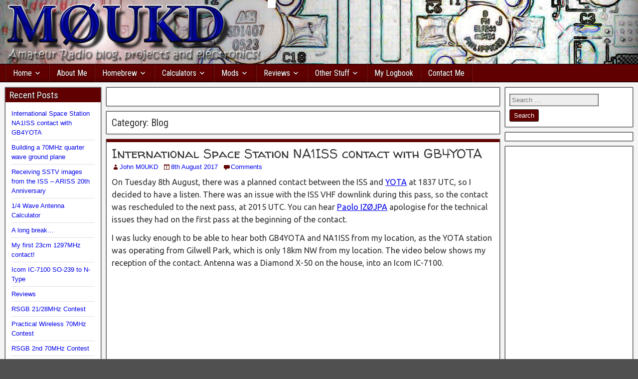

--- FILE ---
content_type: text/html; charset=UTF-8
request_url: https://m0ukd.com/category/blog/
body_size: 18887
content:
<!DOCTYPE html>
<html lang="en-GB">
<head>
<meta charset="UTF-8" />
<meta name="viewport" content="initial-scale=1.0" />
<title>Blog &#8211; M0UKD &#8211; Amateur Radio Blog</title>
<meta name='robots' content='max-image-preview:large' />
<link rel="profile" href="http://gmpg.org/xfn/11" />
<link rel="pingback" href="https://m0ukd.com/xmlrpc.php" />
<link rel='dns-prefetch' href='//fonts.googleapis.com' />
<link rel="alternate" type="application/rss+xml" title="M0UKD - Amateur Radio Blog &raquo; Feed" href="https://m0ukd.com/feed/" />
<link rel="alternate" type="application/rss+xml" title="M0UKD - Amateur Radio Blog &raquo; Comments Feed" href="https://m0ukd.com/comments/feed/" />
<link rel="alternate" type="application/rss+xml" title="M0UKD - Amateur Radio Blog &raquo; Blog Category Feed" href="https://m0ukd.com/category/blog/feed/" />
<script type="text/javascript">
window._wpemojiSettings = {"baseUrl":"https:\/\/s.w.org\/images\/core\/emoji\/14.0.0\/72x72\/","ext":".png","svgUrl":"https:\/\/s.w.org\/images\/core\/emoji\/14.0.0\/svg\/","svgExt":".svg","source":{"concatemoji":"https:\/\/m0ukd.com\/wp-includes\/js\/wp-emoji-release.min.js?ver=6.1.9"}};
/*! This file is auto-generated */
!function(e,a,t){var n,r,o,i=a.createElement("canvas"),p=i.getContext&&i.getContext("2d");function s(e,t){var a=String.fromCharCode,e=(p.clearRect(0,0,i.width,i.height),p.fillText(a.apply(this,e),0,0),i.toDataURL());return p.clearRect(0,0,i.width,i.height),p.fillText(a.apply(this,t),0,0),e===i.toDataURL()}function c(e){var t=a.createElement("script");t.src=e,t.defer=t.type="text/javascript",a.getElementsByTagName("head")[0].appendChild(t)}for(o=Array("flag","emoji"),t.supports={everything:!0,everythingExceptFlag:!0},r=0;r<o.length;r++)t.supports[o[r]]=function(e){if(p&&p.fillText)switch(p.textBaseline="top",p.font="600 32px Arial",e){case"flag":return s([127987,65039,8205,9895,65039],[127987,65039,8203,9895,65039])?!1:!s([55356,56826,55356,56819],[55356,56826,8203,55356,56819])&&!s([55356,57332,56128,56423,56128,56418,56128,56421,56128,56430,56128,56423,56128,56447],[55356,57332,8203,56128,56423,8203,56128,56418,8203,56128,56421,8203,56128,56430,8203,56128,56423,8203,56128,56447]);case"emoji":return!s([129777,127995,8205,129778,127999],[129777,127995,8203,129778,127999])}return!1}(o[r]),t.supports.everything=t.supports.everything&&t.supports[o[r]],"flag"!==o[r]&&(t.supports.everythingExceptFlag=t.supports.everythingExceptFlag&&t.supports[o[r]]);t.supports.everythingExceptFlag=t.supports.everythingExceptFlag&&!t.supports.flag,t.DOMReady=!1,t.readyCallback=function(){t.DOMReady=!0},t.supports.everything||(n=function(){t.readyCallback()},a.addEventListener?(a.addEventListener("DOMContentLoaded",n,!1),e.addEventListener("load",n,!1)):(e.attachEvent("onload",n),a.attachEvent("onreadystatechange",function(){"complete"===a.readyState&&t.readyCallback()})),(e=t.source||{}).concatemoji?c(e.concatemoji):e.wpemoji&&e.twemoji&&(c(e.twemoji),c(e.wpemoji)))}(window,document,window._wpemojiSettings);
</script>
<style type="text/css">
img.wp-smiley,
img.emoji {
	display: inline !important;
	border: none !important;
	box-shadow: none !important;
	height: 1em !important;
	width: 1em !important;
	margin: 0 0.07em !important;
	vertical-align: -0.1em !important;
	background: none !important;
	padding: 0 !important;
}
</style>
	<link rel='stylesheet' id='wp-block-library-css' href='https://m0ukd.com/wp-includes/css/dist/block-library/style.min.css?ver=6.1.9' type='text/css' media='all' />
<link rel='stylesheet' id='classic-theme-styles-css' href='https://m0ukd.com/wp-includes/css/classic-themes.min.css?ver=1' type='text/css' media='all' />
<style id='global-styles-inline-css' type='text/css'>
body{--wp--preset--color--black: #000000;--wp--preset--color--cyan-bluish-gray: #abb8c3;--wp--preset--color--white: #ffffff;--wp--preset--color--pale-pink: #f78da7;--wp--preset--color--vivid-red: #cf2e2e;--wp--preset--color--luminous-vivid-orange: #ff6900;--wp--preset--color--luminous-vivid-amber: #fcb900;--wp--preset--color--light-green-cyan: #7bdcb5;--wp--preset--color--vivid-green-cyan: #00d084;--wp--preset--color--pale-cyan-blue: #8ed1fc;--wp--preset--color--vivid-cyan-blue: #0693e3;--wp--preset--color--vivid-purple: #9b51e0;--wp--preset--gradient--vivid-cyan-blue-to-vivid-purple: linear-gradient(135deg,rgba(6,147,227,1) 0%,rgb(155,81,224) 100%);--wp--preset--gradient--light-green-cyan-to-vivid-green-cyan: linear-gradient(135deg,rgb(122,220,180) 0%,rgb(0,208,130) 100%);--wp--preset--gradient--luminous-vivid-amber-to-luminous-vivid-orange: linear-gradient(135deg,rgba(252,185,0,1) 0%,rgba(255,105,0,1) 100%);--wp--preset--gradient--luminous-vivid-orange-to-vivid-red: linear-gradient(135deg,rgba(255,105,0,1) 0%,rgb(207,46,46) 100%);--wp--preset--gradient--very-light-gray-to-cyan-bluish-gray: linear-gradient(135deg,rgb(238,238,238) 0%,rgb(169,184,195) 100%);--wp--preset--gradient--cool-to-warm-spectrum: linear-gradient(135deg,rgb(74,234,220) 0%,rgb(151,120,209) 20%,rgb(207,42,186) 40%,rgb(238,44,130) 60%,rgb(251,105,98) 80%,rgb(254,248,76) 100%);--wp--preset--gradient--blush-light-purple: linear-gradient(135deg,rgb(255,206,236) 0%,rgb(152,150,240) 100%);--wp--preset--gradient--blush-bordeaux: linear-gradient(135deg,rgb(254,205,165) 0%,rgb(254,45,45) 50%,rgb(107,0,62) 100%);--wp--preset--gradient--luminous-dusk: linear-gradient(135deg,rgb(255,203,112) 0%,rgb(199,81,192) 50%,rgb(65,88,208) 100%);--wp--preset--gradient--pale-ocean: linear-gradient(135deg,rgb(255,245,203) 0%,rgb(182,227,212) 50%,rgb(51,167,181) 100%);--wp--preset--gradient--electric-grass: linear-gradient(135deg,rgb(202,248,128) 0%,rgb(113,206,126) 100%);--wp--preset--gradient--midnight: linear-gradient(135deg,rgb(2,3,129) 0%,rgb(40,116,252) 100%);--wp--preset--duotone--dark-grayscale: url('#wp-duotone-dark-grayscale');--wp--preset--duotone--grayscale: url('#wp-duotone-grayscale');--wp--preset--duotone--purple-yellow: url('#wp-duotone-purple-yellow');--wp--preset--duotone--blue-red: url('#wp-duotone-blue-red');--wp--preset--duotone--midnight: url('#wp-duotone-midnight');--wp--preset--duotone--magenta-yellow: url('#wp-duotone-magenta-yellow');--wp--preset--duotone--purple-green: url('#wp-duotone-purple-green');--wp--preset--duotone--blue-orange: url('#wp-duotone-blue-orange');--wp--preset--font-size--small: 13px;--wp--preset--font-size--medium: 20px;--wp--preset--font-size--large: 36px;--wp--preset--font-size--x-large: 42px;--wp--preset--spacing--20: 0.44rem;--wp--preset--spacing--30: 0.67rem;--wp--preset--spacing--40: 1rem;--wp--preset--spacing--50: 1.5rem;--wp--preset--spacing--60: 2.25rem;--wp--preset--spacing--70: 3.38rem;--wp--preset--spacing--80: 5.06rem;}:where(.is-layout-flex){gap: 0.5em;}body .is-layout-flow > .alignleft{float: left;margin-inline-start: 0;margin-inline-end: 2em;}body .is-layout-flow > .alignright{float: right;margin-inline-start: 2em;margin-inline-end: 0;}body .is-layout-flow > .aligncenter{margin-left: auto !important;margin-right: auto !important;}body .is-layout-constrained > .alignleft{float: left;margin-inline-start: 0;margin-inline-end: 2em;}body .is-layout-constrained > .alignright{float: right;margin-inline-start: 2em;margin-inline-end: 0;}body .is-layout-constrained > .aligncenter{margin-left: auto !important;margin-right: auto !important;}body .is-layout-constrained > :where(:not(.alignleft):not(.alignright):not(.alignfull)){max-width: var(--wp--style--global--content-size);margin-left: auto !important;margin-right: auto !important;}body .is-layout-constrained > .alignwide{max-width: var(--wp--style--global--wide-size);}body .is-layout-flex{display: flex;}body .is-layout-flex{flex-wrap: wrap;align-items: center;}body .is-layout-flex > *{margin: 0;}:where(.wp-block-columns.is-layout-flex){gap: 2em;}.has-black-color{color: var(--wp--preset--color--black) !important;}.has-cyan-bluish-gray-color{color: var(--wp--preset--color--cyan-bluish-gray) !important;}.has-white-color{color: var(--wp--preset--color--white) !important;}.has-pale-pink-color{color: var(--wp--preset--color--pale-pink) !important;}.has-vivid-red-color{color: var(--wp--preset--color--vivid-red) !important;}.has-luminous-vivid-orange-color{color: var(--wp--preset--color--luminous-vivid-orange) !important;}.has-luminous-vivid-amber-color{color: var(--wp--preset--color--luminous-vivid-amber) !important;}.has-light-green-cyan-color{color: var(--wp--preset--color--light-green-cyan) !important;}.has-vivid-green-cyan-color{color: var(--wp--preset--color--vivid-green-cyan) !important;}.has-pale-cyan-blue-color{color: var(--wp--preset--color--pale-cyan-blue) !important;}.has-vivid-cyan-blue-color{color: var(--wp--preset--color--vivid-cyan-blue) !important;}.has-vivid-purple-color{color: var(--wp--preset--color--vivid-purple) !important;}.has-black-background-color{background-color: var(--wp--preset--color--black) !important;}.has-cyan-bluish-gray-background-color{background-color: var(--wp--preset--color--cyan-bluish-gray) !important;}.has-white-background-color{background-color: var(--wp--preset--color--white) !important;}.has-pale-pink-background-color{background-color: var(--wp--preset--color--pale-pink) !important;}.has-vivid-red-background-color{background-color: var(--wp--preset--color--vivid-red) !important;}.has-luminous-vivid-orange-background-color{background-color: var(--wp--preset--color--luminous-vivid-orange) !important;}.has-luminous-vivid-amber-background-color{background-color: var(--wp--preset--color--luminous-vivid-amber) !important;}.has-light-green-cyan-background-color{background-color: var(--wp--preset--color--light-green-cyan) !important;}.has-vivid-green-cyan-background-color{background-color: var(--wp--preset--color--vivid-green-cyan) !important;}.has-pale-cyan-blue-background-color{background-color: var(--wp--preset--color--pale-cyan-blue) !important;}.has-vivid-cyan-blue-background-color{background-color: var(--wp--preset--color--vivid-cyan-blue) !important;}.has-vivid-purple-background-color{background-color: var(--wp--preset--color--vivid-purple) !important;}.has-black-border-color{border-color: var(--wp--preset--color--black) !important;}.has-cyan-bluish-gray-border-color{border-color: var(--wp--preset--color--cyan-bluish-gray) !important;}.has-white-border-color{border-color: var(--wp--preset--color--white) !important;}.has-pale-pink-border-color{border-color: var(--wp--preset--color--pale-pink) !important;}.has-vivid-red-border-color{border-color: var(--wp--preset--color--vivid-red) !important;}.has-luminous-vivid-orange-border-color{border-color: var(--wp--preset--color--luminous-vivid-orange) !important;}.has-luminous-vivid-amber-border-color{border-color: var(--wp--preset--color--luminous-vivid-amber) !important;}.has-light-green-cyan-border-color{border-color: var(--wp--preset--color--light-green-cyan) !important;}.has-vivid-green-cyan-border-color{border-color: var(--wp--preset--color--vivid-green-cyan) !important;}.has-pale-cyan-blue-border-color{border-color: var(--wp--preset--color--pale-cyan-blue) !important;}.has-vivid-cyan-blue-border-color{border-color: var(--wp--preset--color--vivid-cyan-blue) !important;}.has-vivid-purple-border-color{border-color: var(--wp--preset--color--vivid-purple) !important;}.has-vivid-cyan-blue-to-vivid-purple-gradient-background{background: var(--wp--preset--gradient--vivid-cyan-blue-to-vivid-purple) !important;}.has-light-green-cyan-to-vivid-green-cyan-gradient-background{background: var(--wp--preset--gradient--light-green-cyan-to-vivid-green-cyan) !important;}.has-luminous-vivid-amber-to-luminous-vivid-orange-gradient-background{background: var(--wp--preset--gradient--luminous-vivid-amber-to-luminous-vivid-orange) !important;}.has-luminous-vivid-orange-to-vivid-red-gradient-background{background: var(--wp--preset--gradient--luminous-vivid-orange-to-vivid-red) !important;}.has-very-light-gray-to-cyan-bluish-gray-gradient-background{background: var(--wp--preset--gradient--very-light-gray-to-cyan-bluish-gray) !important;}.has-cool-to-warm-spectrum-gradient-background{background: var(--wp--preset--gradient--cool-to-warm-spectrum) !important;}.has-blush-light-purple-gradient-background{background: var(--wp--preset--gradient--blush-light-purple) !important;}.has-blush-bordeaux-gradient-background{background: var(--wp--preset--gradient--blush-bordeaux) !important;}.has-luminous-dusk-gradient-background{background: var(--wp--preset--gradient--luminous-dusk) !important;}.has-pale-ocean-gradient-background{background: var(--wp--preset--gradient--pale-ocean) !important;}.has-electric-grass-gradient-background{background: var(--wp--preset--gradient--electric-grass) !important;}.has-midnight-gradient-background{background: var(--wp--preset--gradient--midnight) !important;}.has-small-font-size{font-size: var(--wp--preset--font-size--small) !important;}.has-medium-font-size{font-size: var(--wp--preset--font-size--medium) !important;}.has-large-font-size{font-size: var(--wp--preset--font-size--large) !important;}.has-x-large-font-size{font-size: var(--wp--preset--font-size--x-large) !important;}
.wp-block-navigation a:where(:not(.wp-element-button)){color: inherit;}
:where(.wp-block-columns.is-layout-flex){gap: 2em;}
.wp-block-pullquote{font-size: 1.5em;line-height: 1.6;}
</style>
<link rel='stylesheet' id='contact-form-7-css' href='https://m0ukd.com/wp-content/plugins/contact-form-7/includes/css/styles.css?ver=5.7.2' type='text/css' media='all' />
<link rel='stylesheet' id='frontier-font-css' href='//fonts.googleapis.com/css?family=Roboto+Condensed%3A400%2C700%7CArimo%3A400%2C700&#038;ver=6.1.9' type='text/css' media='all' />
<link rel='stylesheet' id='genericons-css' href='https://m0ukd.com/wp-content/themes/frontier/includes/genericons/genericons.css?ver=1.3.3' type='text/css' media='all' />
<link rel='stylesheet' id='frontier-main-css' href='https://m0ukd.com/wp-content/themes/frontier/style.css?ver=1.3.3' type='text/css' media='all' />
<link rel='stylesheet' id='frontier-responsive-css' href='https://m0ukd.com/wp-content/themes/frontier/responsive.css?ver=1.3.3' type='text/css' media='all' />
<script type='text/javascript' src='https://m0ukd.com/wp-includes/js/jquery/jquery.min.js?ver=3.6.1' id='jquery-core-js'></script>
<script type='text/javascript' src='https://m0ukd.com/wp-includes/js/jquery/jquery-migrate.min.js?ver=3.3.2' id='jquery-migrate-js'></script>
<link rel="https://api.w.org/" href="https://m0ukd.com/wp-json/" /><link rel="alternate" type="application/json" href="https://m0ukd.com/wp-json/wp/v2/categories/1" /><link rel="EditURI" type="application/rsd+xml" title="RSD" href="https://m0ukd.com/xmlrpc.php?rsd" />
<link rel="wlwmanifest" type="application/wlwmanifest+xml" href="https://m0ukd.com/wp-includes/wlwmanifest.xml" />
<meta name="generator" content="WordPress 6.1.9" />

<meta property="Frontier Theme" content="1.3.3" />
<style type="text/css" media="screen">
	#container 	{width: 1320px;}
	#header 	{min-height: 0px;}
	#content 	{width: 63%;}
	#sidebar-left 	{width: 16%;}
	#sidebar-right 	{width: 21%;}
</style>

<style type="text/css" media="screen">
	.page-template-page-cs-php #content, .page-template-page-sc-php #content {width: 75%;}
	.page-template-page-cs-php #sidebar-left, .page-template-page-sc-php #sidebar-left,
	.page-template-page-cs-php #sidebar-right, .page-template-page-sc-php #sidebar-right {width: 25%;}
	.page-template-page-scs-php #content {width: 63%;}
	.page-template-page-scs-php #sidebar-left {width: 16%;}
	.page-template-page-scs-php #sidebar-right {width: 21%;}
</style>

<style type="text/css" media="screen">
	#header {
		background-image: url('https://m0ukd.com/wp-content/uploads/2015/02/header4.jpg' );
		background-size: 1320px 140px;
	}
</style>

<style type="text/css" media="screen">
	#header {background-color:#ffffff;}
	#nav-main {background-color:#600000;}
	#nav-main .nav-main {border-left: 1px solid #380000; border-right: 1px solid #7e1e1e;}
	#nav-main .nav-main > li, #nav-main .nav-main > ul > .page_item {border-left: 1px solid #7e1e1e; border-right: 1px solid #380000;}
	#top-bar {background-color:#222222;}
	#bottom-bar {background-color:#222222;}
	#main {background-color:#F5F5F5;}
	.blog-view, .single-view, .author-info, .archive-info, .form-404 {background-color:#FFFFFF;}
	.blog-view.sticky {background-color:#FFDC8A;}
	.frontier-widget {background-color:#FFFFFF;}
	.blog-view, .comment-author-admin > .comment-body, .bypostauthor > .comment-body {border-top: 6px solid #600000;}
	.page-nav > *, .comment-nav > *, .author-info .title, .comment-reply-link, .widget-title,
	.widget_search .search-submit, .widget_calendar caption {background-color:#600000;}
	.genericon {color:#600000;}
	a {color:#0000ee;}
	a:hover {color:#e80000;}
</style>

<!-- Custom Head Codes -->
<link href='https://fonts.googleapis.com/css?family=Walter+Turncoat' rel='stylesheet' type='text/css'>
<link href='https://fonts.googleapis.com/css?family=Ubuntu' rel='stylesheet' type='text/css'>
<link href='https://fonts.googleapis.com/css?family=Cabin:500' rel='stylesheet' type='text/css'>
<link href='https://fonts.googleapis.com/css?family=Play:400,700' rel='stylesheet' type='text/css'>

<meta property="og:url" content="https://m0ukd.com" />

<script src="//pagead2.googlesyndication.com/pagead/js/adsbygoogle.js"></script>
<script>
  (adsbygoogle = window.adsbygoogle || []).push({
    google_ad_client: "ca-pub-9088453687454522",
    enable_page_level_ads: true
  });
</script>
<!-- Custom Head Codes End -->

<style type="text/css">.recentcomments a{display:inline !important;padding:0 !important;margin:0 !important;}</style><style type="text/css" id="custom-background-css">
body.custom-background { background-image: url("https://m0ukd.com/wp-content/themes/frontier/images/honeycomb.png"); background-position: left top; background-size: auto; background-repeat: repeat; background-attachment: scroll; }
</style>
	
<!-- Custom CSS -->
<style type="text/css" media="screen">
.entry-title {font-size: 200%; font-family: 'Walter Turncoat', sans-serif}
.blog-view .entry-content {font-size: 125%; font-family: 'Ubuntu', sans-serif;}
.single-view .entry-content {font-size: 125%; font-family: 'Ubuntu', sans-serif;}
</style>
<!-- Custom CSS End -->

</head>

<body class="archive category category-blog category-1 custom-background">
	
	
<div id="container" class="cf" itemscope itemtype="http://schema.org/WebPage">
	
	
			<div id="header" class="cf" itemscope itemtype="http://schema.org/WPHeader" role="banner">
			
							<div id="header-logo">
					<a href="https://m0ukd.com/"><img src="/static/images/header.png" alt="M0UKD - Amateur Radio Blog" /></a>
				</div>
			
			<section id="text-6" class="widget-header frontier-widget widget_text">			<div class="textwidget"><script async src="//pagead2.googlesyndication.com/pagead/js/adsbygoogle.js"></script>
<!-- Auto White 12/2016 -->
<ins class="adsbygoogle"
     style="display:block"
     data-ad-client="ca-pub-9088453687454522"
     data-ad-slot="1994989496"
     data-ad-format="auto"></ins>
<script>
(adsbygoogle = window.adsbygoogle || []).push({});
</script></div>
		</section>
					</div>
	
			
		<nav id="nav-main" class="cf stack" itemscope itemtype="http://schema.org/SiteNavigationElement" role="navigation" aria-label="Main menu">
			
			
			<ul id="menu-main" class="nav-main"><li id="menu-item-445" class="menu-item menu-item-type-custom menu-item-object-custom menu-item-home menu-item-has-children menu-item-445"><a href="https://m0ukd.com/">Home</a>
<ul class="sub-menu">
	<li id="menu-item-1060" class="menu-item menu-item-type-taxonomy menu-item-object-category menu-item-1060"><a href="https://m0ukd.com/category/portable/">Portable Operating</a></li>
	<li id="menu-item-1061" class="menu-item menu-item-type-taxonomy menu-item-object-category menu-item-1061"><a href="https://m0ukd.com/category/contests/">Contests</a></li>
	<li id="menu-item-1062" class="menu-item menu-item-type-taxonomy menu-item-object-category menu-item-1062"><a href="https://m0ukd.com/category/technical/">Technical</a></li>
	<li id="menu-item-1063" class="menu-item menu-item-type-taxonomy menu-item-object-category menu-item-1063"><a href="https://m0ukd.com/category/construction/">Construction</a></li>
	<li id="menu-item-1064" class="menu-item menu-item-type-taxonomy menu-item-object-category menu-item-1064"><a href="https://m0ukd.com/category/satellite-operations/">Satellite Operations</a></li>
	<li id="menu-item-1065" class="menu-item menu-item-type-taxonomy menu-item-object-category menu-item-1065"><a href="https://m0ukd.com/category/special-events/">Special Events</a></li>
</ul>
</li>
<li id="menu-item-24" class="menu-item menu-item-type-post_type menu-item-object-page menu-item-24"><a href="https://m0ukd.com/about-me/">About Me</a></li>
<li id="menu-item-25" class="menu-item menu-item-type-post_type menu-item-object-page menu-item-has-children menu-item-25"><a href="https://m0ukd.com/homebrew/">Homebrew</a>
<ul class="sub-menu">
	<li id="menu-item-732" class="menu-item menu-item-type-post_type menu-item-object-page menu-item-has-children menu-item-732"><a href="https://m0ukd.com/homebrew/antennas/">Antennas</a>
	<ul class="sub-menu">
		<li id="menu-item-1289" class="menu-item menu-item-type-post_type menu-item-object-page menu-item-1289"><a href="https://m0ukd.com/homebrew/antennas/70mhz-quarter-wave-ground-plane-antenna/">70MHz Quarter Wave Ground Plane Antenna</a></li>
		<li id="menu-item-298" class="menu-item menu-item-type-post_type menu-item-object-page menu-item-298"><a href="https://m0ukd.com/homebrew/antennas/144mhz-2m-portable-yagi-vhf-beam-antenna/">144MHz 2m Portable Yagi VHF Beam Antenna</a></li>
		<li id="menu-item-52" class="menu-item menu-item-type-post_type menu-item-object-page menu-item-52"><a href="https://m0ukd.com/homebrew/antennas/magnetic-loop-antennas/">Magnetic Loop Antennas</a></li>
		<li id="menu-item-275" class="menu-item menu-item-type-post_type menu-item-object-page menu-item-275"><a href="https://m0ukd.com/homebrew/antennas/homemade-carolina-windom-antenna/">Homemade Carolina Windom antenna</a></li>
		<li id="menu-item-286" class="menu-item menu-item-type-post_type menu-item-object-page menu-item-286"><a href="https://m0ukd.com/homebrew/antennas/homemade-20-metre-band-loft-dipole/">Homemade 20 metre band loft dipole!</a></li>
	</ul>
</li>
	<li id="menu-item-672" class="menu-item menu-item-type-post_type menu-item-object-page menu-item-has-children menu-item-672"><a href="https://m0ukd.com/homebrew/baluns-and-ununs/">Baluns and UnUns</a>
	<ul class="sub-menu">
		<li id="menu-item-292" class="menu-item menu-item-type-post_type menu-item-object-page menu-item-292"><a href="https://m0ukd.com/homebrew/baluns-and-ununs/end-fed-half-wave-antenna-tuned-coupler-efhw/">End Fed Half Wave Antenna Coupler (EFHW)</a></li>
		<li id="menu-item-295" class="menu-item menu-item-type-post_type menu-item-object-page menu-item-295"><a href="https://m0ukd.com/homebrew/baluns-and-ununs/11-voltage-balun-for-hf-wire-dipoles/">1:1 Voltage Balun for HF wire dipoles</a></li>
		<li id="menu-item-677" class="menu-item menu-item-type-post_type menu-item-object-page menu-item-677"><a href="https://m0ukd.com/homebrew/baluns-and-ununs/91-magnetic-longwire-balun-unun/">9:1 Magnetic Longwire Balun / Unun</a></li>
	</ul>
</li>
	<li id="menu-item-308" class="menu-item menu-item-type-post_type menu-item-object-page menu-item-308"><a href="https://m0ukd.com/homebrew/simple-cw-touch-keyer-circuits/">Simple CW Touch Keyer Circuits</a></li>
	<li id="menu-item-307" class="menu-item menu-item-type-post_type menu-item-object-page menu-item-307"><a href="https://m0ukd.com/homebrew/capacitive-cw-touch-key-circuits/">Capacitive CW Touch Key Circuits</a></li>
	<li id="menu-item-279" class="menu-item menu-item-type-post_type menu-item-object-page menu-item-279"><a href="https://m0ukd.com/homebrew/2n6084-144mhz-fm-power-amplifier/">2N6084 144MHz FM Power Amplifier</a></li>
	<li id="menu-item-265" class="menu-item menu-item-type-post_type menu-item-object-page menu-item-265"><a href="https://m0ukd.com/homebrew/g3xbm-472khz-transverter/">G3XBM 472kHz Transverter</a></li>
	<li id="menu-item-289" class="menu-item menu-item-type-post_type menu-item-object-page menu-item-289"><a href="https://m0ukd.com/homebrew/rig-to-soundcard-interface/">Rig to Soundcard Interface</a></li>
	<li id="menu-item-458" class="menu-item menu-item-type-post_type menu-item-object-page menu-item-458"><a href="https://m0ukd.com/homebrew/pic-controlled-500w-modified-sine-wave-inverter/">PIC controlled 500w ‘Modified Sine Wave’ Inverter</a></li>
	<li id="menu-item-457" class="menu-item menu-item-type-post_type menu-item-object-page menu-item-457"><a href="https://m0ukd.com/homebrew/alkaline-battery-charging-circuit/">Alkaline battery charging circuit</a></li>
</ul>
</li>
<li id="menu-item-83" class="menu-item menu-item-type-post_type menu-item-object-page menu-item-has-children menu-item-83"><a href="https://m0ukd.com/calculators/">Calculators</a>
<ul class="sub-menu">
	<li id="menu-item-193" class="menu-item menu-item-type-post_type menu-item-object-page menu-item-193"><a href="https://m0ukd.com/calculators/slim-jim-and-j-pole-calculator/">Slim Jim and J Pole calculator</a></li>
	<li id="menu-item-1193" class="menu-item menu-item-type-post_type menu-item-object-page menu-item-1193"><a href="https://m0ukd.com/calculators/quarter-wave-ground-plane-antenna-calculator/">1/4 Wave Ground Plane Antenna Calculator</a></li>
	<li id="menu-item-84" class="menu-item menu-item-type-post_type menu-item-object-page menu-item-84"><a href="https://m0ukd.com/calculators/ohms-law-calculator/">Ohms Law Calculator</a></li>
	<li id="menu-item-254" class="menu-item menu-item-type-post_type menu-item-object-page menu-item-254"><a href="https://m0ukd.com/calculators/dbm-dbw-uw-mw-watt-kw-mw-calculator/">dBm, dBW, µW, mW, Watt, KW and MW Calculator</a></li>
	<li id="menu-item-319" class="menu-item menu-item-type-post_type menu-item-object-page menu-item-319"><a href="https://m0ukd.com/calculators/loaded-quarter-wave-antenna-inductance-calculator/">Loaded Quarter Wave Antenna Inductance Calculator</a></li>
	<li id="menu-item-99" class="menu-item menu-item-type-post_type menu-item-object-page menu-item-99"><a href="https://m0ukd.com/calculators/erp-eirp-calculator/">ERP &#038; EIRP Calculator</a></li>
	<li id="menu-item-128" class="menu-item menu-item-type-post_type menu-item-object-page menu-item-128"><a href="https://m0ukd.com/calculators/resonant-frequency-calculator-inductance-capacitance-lc-circuit/">Resonant Frequency Calculator</a></li>
	<li id="menu-item-156" class="menu-item menu-item-type-post_type menu-item-object-page menu-item-156"><a href="https://m0ukd.com/calculators/pi-attenuator-calculator/">PI attenuator calculator</a></li>
	<li id="menu-item-155" class="menu-item menu-item-type-post_type menu-item-object-page menu-item-155"><a href="https://m0ukd.com/calculators/t-attenuator-calculator/">T attenuator calculator</a></li>
	<li id="menu-item-194" class="menu-item menu-item-type-post_type menu-item-object-page menu-item-194"><a href="https://m0ukd.com/calculators/air-cored-inductor-calculator/">Air Cored Inductor Calculator</a></li>
	<li id="menu-item-204" class="menu-item menu-item-type-post_type menu-item-object-page menu-item-204"><a href="https://m0ukd.com/calculators/inverted-vee-antenna/">Inverted Vee Antenna</a></li>
	<li id="menu-item-223" class="menu-item menu-item-type-post_type menu-item-object-page menu-item-223"><a href="https://m0ukd.com/calculators/parallel-resistor-inductor-or-series-capacitor-calculator/">Parallel Resistor, Inductor or series capacitor calculator</a></li>
	<li id="menu-item-248" class="menu-item menu-item-type-post_type menu-item-object-page menu-item-248"><a href="https://m0ukd.com/calculators/electricity-cost-calculator-kwh/">Electricity cost calculator kW/h</a></li>
</ul>
</li>
<li id="menu-item-46" class="menu-item menu-item-type-post_type menu-item-object-page menu-item-has-children menu-item-46"><a href="https://m0ukd.com/mods/">Mods</a>
<ul class="sub-menu">
	<li id="menu-item-441" class="menu-item menu-item-type-post_type menu-item-object-page menu-item-441"><a href="https://m0ukd.com/mods/yaesu-mh-31-electret-condenser-mic-modification/">Yaesu MH-31 Electret Condenser Mic Modification</a></li>
	<li id="menu-item-442" class="menu-item menu-item-type-post_type menu-item-object-page menu-item-442"><a href="https://m0ukd.com/mods/mfj-971-portable-antenna-tuner-modifications/">MFJ-971 Portable Antenna Tuner Modifications</a></li>
	<li id="menu-item-1145" class="menu-item menu-item-type-post_type menu-item-object-page menu-item-1145"><a href="https://m0ukd.com/mods/icom-ic-7200-so239-to-ntype-socket/">Icom IC-7200 SO-239 to N-Type Socket</a></li>
</ul>
</li>
<li id="menu-item-1093" class="menu-item menu-item-type-post_type menu-item-object-page menu-item-has-children menu-item-1093"><a href="https://m0ukd.com/reviews/">Reviews</a>
<ul class="sub-menu">
	<li id="menu-item-1094" class="menu-item menu-item-type-post_type menu-item-object-page menu-item-1094"><a href="https://m0ukd.com/reviews/manson-sps-9400-40a-switchmode-power-supply/">Manson SPS-9400 40A 3-15V Switchmode Power Supply</a></li>
</ul>
</li>
<li id="menu-item-490" class="menu-item menu-item-type-post_type menu-item-object-page menu-item-has-children menu-item-490"><a href="https://m0ukd.com/other-stuff/">Other Stuff</a>
<ul class="sub-menu">
	<li id="menu-item-491" class="menu-item menu-item-type-post_type menu-item-object-page menu-item-491"><a href="https://m0ukd.com/other-stuff/printable-amateur-radio-logbooks/">Printable Amateur Radio Logbooks</a></li>
	<li id="menu-item-502" class="menu-item menu-item-type-post_type menu-item-object-page menu-item-502"><a href="https://m0ukd.com/other-stuff/useful-information-on-lead-acid-batteries/">Useful information on Lead Acid Batteries</a></li>
	<li id="menu-item-983" class="menu-item menu-item-type-post_type menu-item-object-page menu-item-983"><a href="https://m0ukd.com/other-stuff/web-server-network-usage/">Web Server Network Usage</a></li>
	<li id="menu-item-996" class="menu-item menu-item-type-custom menu-item-object-custom menu-item-996"><a href="//server.john-p.net/phpsysinfo/">Server Info</a></li>
</ul>
</li>
<li id="menu-item-405" class="menu-item menu-item-type-post_type menu-item-object-page menu-item-405"><a href="https://m0ukd.com/logbook/">My Logbook</a></li>
<li id="menu-item-401" class="menu-item menu-item-type-post_type menu-item-object-page menu-item-401"><a href="https://m0ukd.com/contact-me/">Contact Me</a></li>
</ul>
					</nav>
	
	
<div id="main" class="col-scs cf">

<div id="content" class="cf"  role="main">

			<div id="widgets-wrap-before-content" class="cf"><section id="text-8" class="widget-before-content frontier-widget widget_text">			<div class="textwidget"><div style="text-align: center;"><script async src="//pagead2.googlesyndication.com/pagead/js/adsbygoogle.js"></script>
<!-- 728 x 15 2016 Text Only Dark -->
<ins class="adsbygoogle"
     style="display:inline-block;width:728px;height:15px"
     data-ad-client="ca-pub-9088453687454522"
     data-ad-slot="3471722692"></ins>
<script>
(adsbygoogle = window.adsbygoogle || []).push({});
</script></div></div>
		</section></div>
	
			<div class="archive-info">
			<h3 class="archive-title">Category: <span>Blog</span></h3>		</div>
	
	
	
					
<article id="post-1305" class="blog-view post-1305 post type-post status-publish format-standard hentry category-blog category-satellite-operations tag-gb4yota tag-international-space-station tag-iss tag-na1iss tag-space-station tag-yota">

<header class="entry-header cf">
		<h2 class="entry-title" itemprop="headline" ><a href="https://m0ukd.com/2017/08/international-space-station-na1iss-contact-with-gb4yota/">International Space Station NA1ISS contact with GB4YOTA</a></h2>
	</header>

<div class="entry-byline cf">
	
			<div class="entry-author author vcard" itemprop="author" itemscope itemtype="http://schema.org/Person">
						<i class="genericon genericon-user"></i><a class="url fn" href="https://m0ukd.com/author/m0ukd/" itemprop="name" >John M0UKD</a>
		</div>
	
			<div class="entry-date" itemprop="datePublished" >
			<i class="genericon genericon-day"></i><a class="updated" href="https://m0ukd.com/2017/08/international-space-station-na1iss-contact-with-gb4yota/">8th August 2017</a>
		</div>
	
	
			<div class="entry-comment-info">
			<i class="genericon genericon-comment"></i><a href="https://m0ukd.com/2017/08/international-space-station-na1iss-contact-with-gb4yota/#comment-area">Comments</a>
		</div>
	
	
	</div>

<div class="entry-content cf" itemprop="text" >
	
	
		<p>On Tuesday 8th August, there was a planned contact between the ISS and <a href="http://rsgb.org/main/about-us/yota-2017/" target="_blank" rel="noopener">YOTA</a> at 1837 UTC, so I decided to have a listen. There was an issue with the ISS VHF downlink during this pass, so the contact was rescheduled to the next pass, at 2015 UTC. You can hear <a href="https://twitter.com/astro_paolo" target="_blank" rel="noopener">Paolo IZØJPA</a> apologise for the technical issues they had on the first pass at the beginning of the contact.</p>
<p>I was lucky enough to be able to hear both GB4YOTA and NA1ISS from my location, as the YOTA station was operating from Gilwell Park, which is only 18km NW from my location. The video below shows my reception of the contact. Antenna was a Diamond X-50 on the house, into an Icom IC-7100.</p>
<p><iframe title="GB4YOTA and NA1SS contact - 8/8/2017 2015 GMT by M0UKD" width="793" height="446" src="https://www.youtube.com/embed/KSYvoOxVQ-8?feature=oembed" frameborder="0" allow="accelerometer; autoplay; encrypted-media; gyroscope; picture-in-picture" allowfullscreen></iframe></p>

	
	
	</div>

<footer class="entry-footer cf">
	
	
	
			<div class="entry-tags">Tags: <a href="https://m0ukd.com/tag/gb4yota/" rel="tag">GB4YOTA</a>, <a href="https://m0ukd.com/tag/international-space-station/" rel="tag">International Space Station</a>, <a href="https://m0ukd.com/tag/iss/" rel="tag">ISS</a>, <a href="https://m0ukd.com/tag/na1iss/" rel="tag">NA1ISS</a>, <a href="https://m0ukd.com/tag/space-station/" rel="tag">Space Station</a>, <a href="https://m0ukd.com/tag/yota/" rel="tag">YOTA</a></div>
	
	</footer>

</article>		
	
					
<article id="post-1297" class="blog-view post-1297 post type-post status-publish format-standard hentry category-blog category-construction tag-4m tag-70mhz tag-antenna tag-ground-plane tag-quarter-wave">

<header class="entry-header cf">
		<h2 class="entry-title" itemprop="headline" ><a href="https://m0ukd.com/2017/08/building-a-70mhz-quarter-wave-ground-plane/">Building a 70MHz quarter wave ground plane</a></h2>
	</header>

<div class="entry-byline cf">
	
			<div class="entry-author author vcard" itemprop="author" itemscope itemtype="http://schema.org/Person">
						<i class="genericon genericon-user"></i><a class="url fn" href="https://m0ukd.com/author/m0ukd/" itemprop="name" >John M0UKD</a>
		</div>
	
			<div class="entry-date" itemprop="datePublished" >
			<i class="genericon genericon-day"></i><a class="updated" href="https://m0ukd.com/2017/08/building-a-70mhz-quarter-wave-ground-plane/">4th August 2017</a>
		</div>
	
	
			<div class="entry-comment-info">
			<i class="genericon genericon-comment"></i><a href="https://m0ukd.com/2017/08/building-a-70mhz-quarter-wave-ground-plane/#comment-area">1 Comment</a>
		</div>
	
	
	</div>

<div class="entry-content cf" itemprop="text" >
	
	
		<p>I recently built a quarter wave ground plane antenna, so that I could get back on the 4m (70MHz) band. I have made a page showing some images and construction details of this antenna which can be <a href="/homebrew/antennas/70mhz-quarter-wave-ground-plane-antenna/"><strong>seen here</strong></a>.</p>
<div style="width: 510px" class="wp-caption aligncenter"><a href="/homebrew/antennas/70mhz-quarter-wave-ground-plane-antenna/"><img decoding="async" loading="lazy" src="/static/homebrew/70MHz_4m_Quarter_Wave_Ground_Plane/70MHz_Quarter_Wave_Antenna_Construction_6.jpg" alt="Click the image to view construction details of the 70MHz quarter wave ground plane antenna." width="500" height="375" /></a><p class="wp-caption-text">Click the image to view construction details of the 70MHz quarter wave ground plane antenna.</p></div>

	
	
	</div>

<footer class="entry-footer cf">
	
	
	
			<div class="entry-tags">Tags: <a href="https://m0ukd.com/tag/4m/" rel="tag">4m</a>, <a href="https://m0ukd.com/tag/70mhz/" rel="tag">70MHz</a>, <a href="https://m0ukd.com/tag/antenna/" rel="tag">Antenna</a>, <a href="https://m0ukd.com/tag/ground-plane/" rel="tag">Ground Plane</a>, <a href="https://m0ukd.com/tag/quarter-wave/" rel="tag">quarter wave</a></div>
	
	</footer>

</article>		
	
					
<article id="post-1257" class="blog-view post-1257 post type-post status-publish format-standard hentry category-blog category-satellite-operations tag-amsat tag-ariss tag-international-space-station tag-iss tag-satellite tag-space-station tag-sstv">

<header class="entry-header cf">
		<h2 class="entry-title" itemprop="headline" ><a href="https://m0ukd.com/2017/07/receiving-sstv-images-from-the-iss-ariss-20th-anniversary/">Receiving SSTV images from the ISS &#8211; ARISS 20th Anniversary</a></h2>
	</header>

<div class="entry-byline cf">
	
			<div class="entry-author author vcard" itemprop="author" itemscope itemtype="http://schema.org/Person">
						<i class="genericon genericon-user"></i><a class="url fn" href="https://m0ukd.com/author/m0ukd/" itemprop="name" >John M0UKD</a>
		</div>
	
			<div class="entry-date" itemprop="datePublished" >
			<i class="genericon genericon-day"></i><a class="updated" href="https://m0ukd.com/2017/07/receiving-sstv-images-from-the-iss-ariss-20th-anniversary/">24th July 2017</a>
		</div>
	
	
			<div class="entry-comment-info">
			<i class="genericon genericon-comment"></i><a href="https://m0ukd.com/2017/07/receiving-sstv-images-from-the-iss-ariss-20th-anniversary/#comment-area">Comments</a>
		</div>
	
	
	</div>

<div class="entry-content cf" itemprop="text" >
	
	
		<p>In commemoration of the 20th Anniversary of ARISS, a Slow Scan Television (SSTV) event took place between the evening of Thursday 20th July until the morning of Monday 24th July. The International Space Station (Russian Segment) was transmitting a sequence of SSTV images showing the history of ARISS on a downlink frequency of 145.800MHz in FM mode and PD120 SSTV mode.</p>
<p>I started receiving them on the Friday, just for fun, but then thought it would be great to collect all 12 images, thinking at the time it might not be possible. However, over the three days, I did actually manage to receive all 12 images. Some I managed to get a few times, giving the choice of multiple images to pick from, others only the one, but I did end up with all of them. 6 of the 12 images I managed to get with no noise, the other 6 are with varying amounts of noise. <a href="/2017/07/receiving-sstv-images-from-the-iss-ariss-20th-anniversary/#more-1257">Read more to see the images.</a> <a href="https://m0ukd.com/2017/07/receiving-sstv-images-from-the-iss-ariss-20th-anniversary/#more-1257" class="more-link"><span aria-label="Continue reading Receiving SSTV images from the ISS &#8211; ARISS 20th Anniversary">(more&hellip;)</span></a></p>

	
	
	</div>

<footer class="entry-footer cf">
	
	
	
			<div class="entry-tags">Tags: <a href="https://m0ukd.com/tag/amsat/" rel="tag">Amsat</a>, <a href="https://m0ukd.com/tag/ariss/" rel="tag">ARISS</a>, <a href="https://m0ukd.com/tag/international-space-station/" rel="tag">International Space Station</a>, <a href="https://m0ukd.com/tag/iss/" rel="tag">ISS</a>, <a href="https://m0ukd.com/tag/satellite/" rel="tag">Satellite</a>, <a href="https://m0ukd.com/tag/space-station/" rel="tag">Space Station</a>, <a href="https://m0ukd.com/tag/sstv/" rel="tag">SSTV</a></div>
	
	</footer>

</article>		
	
					
<article id="post-1215" class="blog-view post-1215 post type-post status-publish format-standard hentry category-blog tag-14-wave tag-antenna tag-calculator tag-monopole tag-quarter-wave">

<header class="entry-header cf">
		<h2 class="entry-title" itemprop="headline" ><a href="https://m0ukd.com/2017/06/14-wave-antenna-calculator/">1/4 Wave Antenna Calculator</a></h2>
	</header>

<div class="entry-byline cf">
	
			<div class="entry-author author vcard" itemprop="author" itemscope itemtype="http://schema.org/Person">
						<i class="genericon genericon-user"></i><a class="url fn" href="https://m0ukd.com/author/m0ukd/" itemprop="name" >John M0UKD</a>
		</div>
	
			<div class="entry-date" itemprop="datePublished" >
			<i class="genericon genericon-day"></i><a class="updated" href="https://m0ukd.com/2017/06/14-wave-antenna-calculator/">11th June 2017</a>
		</div>
	
	
			<div class="entry-comment-info">
			<i class="genericon genericon-comment"></i><a href="https://m0ukd.com/2017/06/14-wave-antenna-calculator/#comment-area">Comments</a>
		</div>
	
	
	</div>

<div class="entry-content cf" itemprop="text" >
	
	
		<p>I have been making a few 1/4 wave antennas lately, mainly for UHF and the GHz bands with good success, so I decided to create a calculator to simplify the process and maybe get some people who have not tried one before to give it a go.</p>
<p>For UHF for example, these can be made very cheaply, very easily and they perform well. Try one on 433MHz plugged into your handheld for example 🙂</p>
<div style="width: 498px" class="wp-caption aligncenter"><a href="/calculators/quarter-wave-ground-plane-antenna-calculator/"><img decoding="async" loading="lazy" class="size-large" src="https://m0ukd.com/static/calculators/Quarter_Wave_Ground_Plane/Quarter_Wave_Drawing.png" alt="Go to the 1/4 wave ground plane calculator" width="488" height="447" /></a><p class="wp-caption-text">The 1/4 wave ground plane</p></div>
<p>The calculator is at <a href="/calculators/quarter-wave-ground-plane-antenna-calculator/">m0ukd.com/calculators/quarter-wave-ground-plane-antenna-calculator/</a></p>

	
	
	</div>

<footer class="entry-footer cf">
	
	
	
			<div class="entry-tags">Tags: <a href="https://m0ukd.com/tag/14-wave/" rel="tag">1/4 Wave</a>, <a href="https://m0ukd.com/tag/antenna/" rel="tag">Antenna</a>, <a href="https://m0ukd.com/tag/calculator/" rel="tag">Calculator</a>, <a href="https://m0ukd.com/tag/monopole/" rel="tag">Monopole</a>, <a href="https://m0ukd.com/tag/quarter-wave/" rel="tag">quarter wave</a></div>
	
	</footer>

</article>		
	
					
<article id="post-1183" class="blog-view post-1183 post type-post status-publish format-standard hentry category-blog">

<header class="entry-header cf">
		<h2 class="entry-title" itemprop="headline" ><a href="https://m0ukd.com/2017/03/a-long-break/">A long break&#8230;</a></h2>
	</header>

<div class="entry-byline cf">
	
			<div class="entry-author author vcard" itemprop="author" itemscope itemtype="http://schema.org/Person">
						<i class="genericon genericon-user"></i><a class="url fn" href="https://m0ukd.com/author/m0ukd/" itemprop="name" >John M0UKD</a>
		</div>
	
			<div class="entry-date" itemprop="datePublished" >
			<i class="genericon genericon-day"></i><a class="updated" href="https://m0ukd.com/2017/03/a-long-break/">7th March 2017</a>
		</div>
	
	
			<div class="entry-comment-info">
			<i class="genericon genericon-comment"></i><a href="https://m0ukd.com/2017/03/a-long-break/#comment-area">1 Comment</a>
		</div>
	
	
	</div>

<div class="entry-content cf" itemprop="text" >
	
	
		<p>It&#8217;s been a year to the day since I last posted an entry here. I have had quite an inactive year with regards to the hobby. Work takes priority of course, but I will get out and about this year and posting a bit more on my blog / pages. I do have some things to update and new pages to add when I have the time such as constructing a 20 element 1.3GHz Yagi, building a 1.3GHz system &amp; some PSU reviews. l also have a few messages and comments to reply to which I am getting through slowly.</p>
<p>It&#8217;s been a long winter but spring is finally here so it&#8217;s time to get back into the swing of things 🙂</p>

	
	
	</div>

<footer class="entry-footer cf">
	
	
	
			<div class="entry-tags"></div>
	
	</footer>

</article>		
	
					
<article id="post-1151" class="blog-view post-1151 post type-post status-publish format-standard hentry category-blog tag-1-3ghz tag-23cm tag-hb9cv tag-id-51 tag-sg-lab tag-transverter">

<header class="entry-header cf">
		<h2 class="entry-title" itemprop="headline" ><a href="https://m0ukd.com/2016/03/my-first-23cm-1297mhz-contact/">My first 23cm 1297MHz contact!</a></h2>
	</header>

<div class="entry-byline cf">
	
			<div class="entry-author author vcard" itemprop="author" itemscope itemtype="http://schema.org/Person">
						<i class="genericon genericon-user"></i><a class="url fn" href="https://m0ukd.com/author/m0ukd/" itemprop="name" >John M0UKD</a>
		</div>
	
			<div class="entry-date" itemprop="datePublished" >
			<i class="genericon genericon-day"></i><a class="updated" href="https://m0ukd.com/2016/03/my-first-23cm-1297mhz-contact/">7th March 2016</a>
		</div>
	
	
			<div class="entry-comment-info">
			<i class="genericon genericon-comment"></i><a href="https://m0ukd.com/2016/03/my-first-23cm-1297mhz-contact/#comment-area">4 Comments</a>
		</div>
	
	
	</div>

<div class="entry-content cf" itemprop="text" >
	
	
		<p>I recently purchased a 23cm transverter from SG-lab. It&#8217;s a 145MHz IF with a L.O. frequency of 1152MHz (default; can be changed). Output power is 2w. Tonight, I had my first QSO on the 23cm band with it with two friends who both have the same transverter, G7UVW and M1GEO. I used a Yaesu VX-6 for the IF, but that went flat, so I switched to the Icom ID-51, which is set to record all QSO&#8217;s, so there is an MP3 below!</p>
<!--[if lt IE 9]><script>document.createElement('audio');</script><![endif]-->
<audio class="wp-audio-shortcode" id="audio-1151-1" preload="none" style="width: 100%;" controls="controls"><source type="audio/mpeg" src="https://m0ukd.com/static/blog_files/2016/23cm_QSO_07-03-2016.mp3?_=1" /><a href="https://m0ukd.com/static/blog_files/2016/23cm_QSO_07-03-2016.mp3">https://m0ukd.com/static/blog_files/2016/23cm_QSO_07-03-2016.mp3</a></audio>
<p>The transverter comes with a HB9CV antenna etched on a PCB which works really well. I had the ID-51 in one hand and the antenna in the other, holding it out the window. All three of us had the same setup holding the antenna out of or near a window. I first spoke to David G7UVW at 2.2 miles and then George M1GEO at 1.2 miles. Signals were good all round, although it seems the best signal between G7UVW and I was via reflecting off a school building opposite me (or something, the peak signal certainly wasn&#8217;t in his direction!).</p>
<p>We are all very happy with the result. I am now going to build a couple of Yagi antennas, look at getting a PA and try out some of the <a href="http://www.rsgbcc.org/cgi-bin/contest_rules.pl?year=2014&amp;contest=uhfukac" target="_blank">1.3GHz UK Activity Contests</a> in the summer.</p>
<div id="attachment_1152" style="width: 791px" class="wp-caption aligncenter"><a href="https://m0ukd.com/wp-content/uploads/2016/03/2016_23cm.jpg"><img aria-describedby="caption-attachment-1152" decoding="async" loading="lazy" class="wp-image-1152 size-large" src="https://m0ukd.com/wp-content/uploads/2016/03/2016_23cm-1024x734.jpg" alt="23cm Transverter" width="781" height="560" srcset="https://m0ukd.com/wp-content/uploads/2016/03/2016_23cm-1024x734.jpg 1024w, https://m0ukd.com/wp-content/uploads/2016/03/2016_23cm-300x215.jpg 300w, https://m0ukd.com/wp-content/uploads/2016/03/2016_23cm-768x550.jpg 768w, https://m0ukd.com/wp-content/uploads/2016/03/2016_23cm.jpg 1200w" sizes="(max-width: 781px) 100vw, 781px" /></a><p id="caption-attachment-1152" class="wp-caption-text">My first couple of 23cm QSO&#8217;s using a 2w transverter and a handheld.</p></div>
<div id="attachment_1154" style="width: 791px" class="wp-caption aligncenter"><img aria-describedby="caption-attachment-1154" decoding="async" loading="lazy" class="wp-image-1154 size-large" src="https://m0ukd.com/wp-content/uploads/2016/03/2016_23cm_GEO-1024x576.jpg" alt="George M1GEO setup with the HB9CV on a broom stick boom!" width="781" height="439" srcset="https://m0ukd.com/wp-content/uploads/2016/03/2016_23cm_GEO.jpg 1024w, https://m0ukd.com/wp-content/uploads/2016/03/2016_23cm_GEO-300x169.jpg 300w, https://m0ukd.com/wp-content/uploads/2016/03/2016_23cm_GEO-768x432.jpg 768w" sizes="(max-width: 781px) 100vw, 781px" /><p id="caption-attachment-1154" class="wp-caption-text">The setup of George M1GEO with the HB9CV on a broom stick boom!</dd>
<dd class="wp-caption-dd"></p></div>
<p><strong>Update:</strong> The next day, George M1GEO took his transverter up to the 12th floor at UCL in central London. We made contact easily again both with 2w and a HB9CV antenna, over a distance of 14km.</p>
<audio class="wp-audio-shortcode" id="audio-1151-2" preload="none" style="width: 100%;" controls="controls"><source type="audio/mpeg" src="https://m0ukd.com/static/blog_files/2016/23cm_08.03.2016_UCL.m4a?_=2" /><a href="https://m0ukd.com/static/blog_files/2016/23cm_08.03.2016_UCL.m4a">https://m0ukd.com/static/blog_files/2016/23cm_08.03.2016_UCL.m4a</a></audio>
<blockquote class="twitter-tweet" data-width="550" data-dnt="true">
<p lang="en" dir="ltr">A second <a href="https://twitter.com/hashtag/GHz_bands?src=hash&amp;ref_src=twsrc%5Etfw">#GHz_bands</a> <a href="https://twitter.com/hashtag/hamr?src=hash&amp;ref_src=twsrc%5Etfw">#hamr</a> QSO with <a href="https://twitter.com/DTL?ref_src=twsrc%5Etfw">@DTL</a> and <a href="https://twitter.com/M0UKD?ref_src=twsrc%5Etfw">@M0UKD</a> from work (G3UCL) this time. Good view East from University roof! <a href="https://t.co/vpPLvtJyiu">pic.twitter.com/vpPLvtJyiu</a></p>
<p>&mdash; George Smart, M1GEO (@m1geo) <a href="https://twitter.com/m1geo/status/707296945421860865?ref_src=twsrc%5Etfw">March 8, 2016</a></p></blockquote>
<p><script async src="https://platform.twitter.com/widgets.js" charset="utf-8"></script></p>

	
	
	</div>

<footer class="entry-footer cf">
	
	
	
			<div class="entry-tags">Tags: <a href="https://m0ukd.com/tag/1-3ghz/" rel="tag">1.3GHz</a>, <a href="https://m0ukd.com/tag/23cm/" rel="tag">23cm</a>, <a href="https://m0ukd.com/tag/hb9cv/" rel="tag">HB9CV</a>, <a href="https://m0ukd.com/tag/id-51/" rel="tag">ID-51</a>, <a href="https://m0ukd.com/tag/sg-lab/" rel="tag">SG-Lab</a>, <a href="https://m0ukd.com/tag/transverter/" rel="tag">Transverter</a></div>
	
	</footer>

</article>		
	
					
<article id="post-1098" class="blog-view post-1098 post type-post status-publish format-standard hentry category-blog">

<header class="entry-header cf">
		<h2 class="entry-title" itemprop="headline" ><a href="https://m0ukd.com/2015/10/reviews/">Reviews</a></h2>
	</header>

<div class="entry-byline cf">
	
			<div class="entry-author author vcard" itemprop="author" itemscope itemtype="http://schema.org/Person">
						<i class="genericon genericon-user"></i><a class="url fn" href="https://m0ukd.com/author/m0ukd/" itemprop="name" >John M0UKD</a>
		</div>
	
			<div class="entry-date" itemprop="datePublished" >
			<i class="genericon genericon-day"></i><a class="updated" href="https://m0ukd.com/2015/10/reviews/">10th October 2015</a>
		</div>
	
	
			<div class="entry-comment-info">
			<i class="genericon genericon-comment"></i><a href="https://m0ukd.com/2015/10/reviews/#comment-area">Comments</a>
		</div>
	
	
	</div>

<div class="entry-content cf" itemprop="text" >
	
	
		<div style="width: 655px" class="wp-caption aligncenter"><a href="https://m0ukd.com/static/reviews/Manson_SPS_9400_Power_Supply/Manson_SPS_9400.jpg"><img decoding="async" loading="lazy" class="" src="https://m0ukd.com/static/reviews/Manson_SPS_9400_Power_Supply/Manson_SPS_9400.jpg" alt="Manson SPS-9400 Power Supply" width="645" height="326" /></a><p class="wp-caption-text">Manson SPS-9400 Power Supply</p></div>
<p>I recently took my power supply apart to give it a clean and replace the fan with something quieter. I have used this supply for a few years and its been good and reliable, so I decided to add a <strong><a href="https://m0ukd.com/reviews/">reviews section</a></strong> to the website, starting with my experience using this power supply.</p>
<p><strong><a href="https://m0ukd.com/reviews/manson-sps-9400-40a-switchmode-power-supply/">Take a read, if you are interested</a></strong> 😀</p>

	
	
	</div>

<footer class="entry-footer cf">
	
	
	
			<div class="entry-tags"></div>
	
	</footer>

</article>		
	
					
<article id="post-1082" class="blog-view post-1082 post type-post status-publish format-standard hentry category-blog category-contests tag-10m tag-15m tag-21mhz tag-28mhz tag-contest tag-ic-7700">

<header class="entry-header cf">
		<h2 class="entry-title" itemprop="headline" ><a href="https://m0ukd.com/2015/10/rsgb-21mhz-28mhz-contest/">RSGB 21/28MHz Contest</a></h2>
	</header>

<div class="entry-byline cf">
	
			<div class="entry-author author vcard" itemprop="author" itemscope itemtype="http://schema.org/Person">
						<i class="genericon genericon-user"></i><a class="url fn" href="https://m0ukd.com/author/m0ukd/" itemprop="name" >John M0UKD</a>
		</div>
	
			<div class="entry-date" itemprop="datePublished" >
			<i class="genericon genericon-day"></i><a class="updated" href="https://m0ukd.com/2015/10/rsgb-21mhz-28mhz-contest/">6th October 2015</a>
		</div>
	
	
			<div class="entry-comment-info">
			<i class="genericon genericon-comment"></i><a href="https://m0ukd.com/2015/10/rsgb-21mhz-28mhz-contest/#comment-area">Comments</a>
		</div>
	
	
	</div>

<div class="entry-content cf" itemprop="text" >
	
	
		<div id="attachment_1083" style="width: 660px" class="wp-caption aligncenter"><a href="https://m0ukd.com/wp-content/uploads/2015/10/WEB_IMG_5093.jpg"><img aria-describedby="caption-attachment-1083" decoding="async" loading="lazy" class="wp-image-1083" src="https://m0ukd.com/wp-content/uploads/2015/10/WEB_IMG_5093.jpg" alt="RSGB 21/28MHz Contest - 4th October 2015. Operating from Kelvedon Hatch Secret Nuclear Bunker." width="650" height="434" srcset="https://m0ukd.com/wp-content/uploads/2015/10/WEB_IMG_5093.jpg 1000w, https://m0ukd.com/wp-content/uploads/2015/10/WEB_IMG_5093-300x200.jpg 300w" sizes="(max-width: 650px) 100vw, 650px" /></a><p id="caption-attachment-1083" class="wp-caption-text">The 15m and 10m beams.</p></div>
<p>A few of us decided to have a go in the RSGB 21/28MHz contest on Sunday. We used Georges call, M1GEO and a combination of equipment from us all. I brought my 3 element 28MHz Yagi, Dave M0TAZ brought the two masts and his 21MHz 4 element Yagi, while George and his dad brought the Icom IC-7700 and generator. Fred G3SVK also came and done some CW.</p>
<p>UK stations can only work outside the UK and non UK stations can only work UK stations. This made it quite hard work as there was not much activity due to the bands not being in good shape, especially 10m. We could hear some beacons though, although not strong, we received a beacon in Brazil and one in Argentina. We did work some good DX however, including South Africa, Uruguay, Brazil and VP8NO in the Falkland Islands on 28MHz.</p>
<div id="attachment_1084" style="width: 610px" class="wp-caption aligncenter"><a href="https://m0ukd.com/wp-content/uploads/2015/10/WEB_IMG_5102.jpg"><img aria-describedby="caption-attachment-1084" decoding="async" loading="lazy" class="wp-image-1084" src="https://m0ukd.com/wp-content/uploads/2015/10/WEB_IMG_5102.jpg" alt="The operating table." width="600" height="400" srcset="https://m0ukd.com/wp-content/uploads/2015/10/WEB_IMG_5102.jpg 1000w, https://m0ukd.com/wp-content/uploads/2015/10/WEB_IMG_5102-300x200.jpg 300w" sizes="(max-width: 600px) 100vw, 600px" /></a><p id="caption-attachment-1084" class="wp-caption-text">The operating table.</p></div>
<p>Still, we had fun operating outside in the October sunshine for possibly the last time this year!</p>

	
	
	</div>

<footer class="entry-footer cf">
	
	
	
			<div class="entry-tags">Tags: <a href="https://m0ukd.com/tag/10m/" rel="tag">10m</a>, <a href="https://m0ukd.com/tag/15m/" rel="tag">15m</a>, <a href="https://m0ukd.com/tag/21mhz/" rel="tag">21MHz</a>, <a href="https://m0ukd.com/tag/28mhz/" rel="tag">28MHz</a>, <a href="https://m0ukd.com/tag/contest/" rel="tag">Contest</a>, <a href="https://m0ukd.com/tag/ic-7700/" rel="tag">IC-7700</a></div>
	
	</footer>

</article>		
	
	
			<div class="blog-nav cf">
							<div class="link-prev"><a href="https://m0ukd.com/category/blog/page/2/" >&#8592; Older Posts</a></div><div class="link-next"></div>					</div>
	
			<div id="widgets-wrap-after-content" class="cf"><section id="text-7" class="widget-after-content frontier-widget widget_text">			<div class="textwidget"><script async src="//pagead2.googlesyndication.com/pagead/js/adsbygoogle.js"></script>
<!-- Auto White 12/2016 -->
<ins class="adsbygoogle"
     style="display:block"
     data-ad-client="ca-pub-9088453687454522"
     data-ad-slot="1994989496"
     data-ad-format="auto"></ins>
<script>
(adsbygoogle = window.adsbygoogle || []).push({});
</script></div>
		</section></div>
	
</div>

<div id="sidebar-left" class="sidebar cf" itemscope itemtype="http://schema.org/WPSideBar" role="complementary" aria-label="Sidebar Left">
		<aside id="widgets-wrap-sidebar-left">

					
		<section id="recent-posts-2" class="widget-sidebar frontier-widget widget_recent_entries">
		<h2 class="widget-title">Recent Posts</h2>
		<ul>
											<li>
					<a href="https://m0ukd.com/2017/08/international-space-station-na1iss-contact-with-gb4yota/">International Space Station NA1ISS contact with GB4YOTA</a>
									</li>
											<li>
					<a href="https://m0ukd.com/2017/08/building-a-70mhz-quarter-wave-ground-plane/">Building a 70MHz quarter wave ground plane</a>
									</li>
											<li>
					<a href="https://m0ukd.com/2017/07/receiving-sstv-images-from-the-iss-ariss-20th-anniversary/">Receiving SSTV images from the ISS &#8211; ARISS 20th Anniversary</a>
									</li>
											<li>
					<a href="https://m0ukd.com/2017/06/14-wave-antenna-calculator/">1/4 Wave Antenna Calculator</a>
									</li>
											<li>
					<a href="https://m0ukd.com/2017/03/a-long-break/">A long break&#8230;</a>
									</li>
											<li>
					<a href="https://m0ukd.com/2016/03/my-first-23cm-1297mhz-contact/">My first 23cm 1297MHz contact!</a>
									</li>
											<li>
					<a href="https://m0ukd.com/2015/11/icom-ic-7100-so-239-to-n-type/">Icom IC-7100 SO-239 to N-Type</a>
									</li>
											<li>
					<a href="https://m0ukd.com/2015/10/reviews/">Reviews</a>
									</li>
											<li>
					<a href="https://m0ukd.com/2015/10/rsgb-21mhz-28mhz-contest/">RSGB 21/28MHz Contest</a>
									</li>
											<li>
					<a href="https://m0ukd.com/2015/09/practical-wireless-70mhz-contest/">Practical Wireless 70MHz Contest</a>
									</li>
											<li>
					<a href="https://m0ukd.com/2015/09/rsgb-2nd-70mhz-contest/">RSGB 2nd 70MHz Contest</a>
									</li>
											<li>
					<a href="https://m0ukd.com/2015/09/two-years-in-the-making-70mhz-300w-amplifier/">Two years in the making &#8211; 70MHz 300w Amplifier</a>
									</li>
											<li>
					<a href="https://m0ukd.com/2015/09/5th-144mhz-backpackers-contest/">5th 144MHz Backpackers Contest</a>
									</li>
											<li>
					<a href="https://m0ukd.com/2015/08/update-to-slim-jim-calculator/">Update to Slim Jim calculator</a>
									</li>
											<li>
					<a href="https://m0ukd.com/2015/08/working-happisburgh-lighthouse-on-70mhz/">Working Happisburgh Lighthouse on 70MHz</a>
									</li>
					</ul>

		</section><section id="recent-comments-2" class="widget-sidebar frontier-widget widget_recent_comments"><h2 class="widget-title">Recent Comments</h2><ul id="recentcomments"><li class="recentcomments"><span class="comment-author-link">John M0UKD</span> on <a href="https://m0ukd.com/calculators/loaded-quarter-wave-antenna-inductance-calculator/comment-page-1/#comment-7572">Loaded Quarter Wave Antenna Inductance Calculator</a></li><li class="recentcomments"><span class="comment-author-link">KK5VN</span> on <a href="https://m0ukd.com/calculators/slim-jim-and-j-pole-calculator/comment-page-3/#comment-7571">Slim Jim and J Pole calculator</a></li><li class="recentcomments"><span class="comment-author-link">yimbo</span> on <a href="https://m0ukd.com/calculators/slim-jim-and-j-pole-calculator/comment-page-3/#comment-7570">Slim Jim and J Pole calculator</a></li><li class="recentcomments"><span class="comment-author-link"><a href='http://n/a' rel='external nofollow ugc' class='url'>Paul larner</a></span> on <a href="https://m0ukd.com/calculators/loaded-quarter-wave-antenna-inductance-calculator/comment-page-1/#comment-7569">Loaded Quarter Wave Antenna Inductance Calculator</a></li><li class="recentcomments"><span class="comment-author-link">Paul, KB1NCD</span> on <a href="https://m0ukd.com/homebrew/baluns-and-ununs/11-voltage-balun-for-hf-wire-dipoles/comment-page-1/#comment-7568">1:1 Voltage Balun for HF wire dipoles</a></li></ul></section><section id="nav_menu-2" class="widget-sidebar frontier-widget widget_nav_menu"><h2 class="widget-title">Site Map</h2><div class="menu-main-container"><ul id="menu-main-1" class="menu"><li class="menu-item menu-item-type-custom menu-item-object-custom menu-item-home menu-item-has-children menu-item-445"><a href="https://m0ukd.com/">Home</a>
<ul class="sub-menu">
	<li class="menu-item menu-item-type-taxonomy menu-item-object-category menu-item-1060"><a href="https://m0ukd.com/category/portable/">Portable Operating</a></li>
	<li class="menu-item menu-item-type-taxonomy menu-item-object-category menu-item-1061"><a href="https://m0ukd.com/category/contests/">Contests</a></li>
	<li class="menu-item menu-item-type-taxonomy menu-item-object-category menu-item-1062"><a href="https://m0ukd.com/category/technical/">Technical</a></li>
	<li class="menu-item menu-item-type-taxonomy menu-item-object-category menu-item-1063"><a href="https://m0ukd.com/category/construction/">Construction</a></li>
	<li class="menu-item menu-item-type-taxonomy menu-item-object-category menu-item-1064"><a href="https://m0ukd.com/category/satellite-operations/">Satellite Operations</a></li>
	<li class="menu-item menu-item-type-taxonomy menu-item-object-category menu-item-1065"><a href="https://m0ukd.com/category/special-events/">Special Events</a></li>
</ul>
</li>
<li class="menu-item menu-item-type-post_type menu-item-object-page menu-item-24"><a href="https://m0ukd.com/about-me/">About Me</a></li>
<li class="menu-item menu-item-type-post_type menu-item-object-page menu-item-has-children menu-item-25"><a href="https://m0ukd.com/homebrew/">Homebrew</a>
<ul class="sub-menu">
	<li class="menu-item menu-item-type-post_type menu-item-object-page menu-item-has-children menu-item-732"><a href="https://m0ukd.com/homebrew/antennas/">Antennas</a>
	<ul class="sub-menu">
		<li class="menu-item menu-item-type-post_type menu-item-object-page menu-item-1289"><a href="https://m0ukd.com/homebrew/antennas/70mhz-quarter-wave-ground-plane-antenna/">70MHz Quarter Wave Ground Plane Antenna</a></li>
		<li class="menu-item menu-item-type-post_type menu-item-object-page menu-item-298"><a href="https://m0ukd.com/homebrew/antennas/144mhz-2m-portable-yagi-vhf-beam-antenna/">144MHz 2m Portable Yagi VHF Beam Antenna</a></li>
		<li class="menu-item menu-item-type-post_type menu-item-object-page menu-item-52"><a href="https://m0ukd.com/homebrew/antennas/magnetic-loop-antennas/">Magnetic Loop Antennas</a></li>
		<li class="menu-item menu-item-type-post_type menu-item-object-page menu-item-275"><a href="https://m0ukd.com/homebrew/antennas/homemade-carolina-windom-antenna/">Homemade Carolina Windom antenna</a></li>
		<li class="menu-item menu-item-type-post_type menu-item-object-page menu-item-286"><a href="https://m0ukd.com/homebrew/antennas/homemade-20-metre-band-loft-dipole/">Homemade 20 metre band loft dipole!</a></li>
	</ul>
</li>
	<li class="menu-item menu-item-type-post_type menu-item-object-page menu-item-has-children menu-item-672"><a href="https://m0ukd.com/homebrew/baluns-and-ununs/">Baluns and UnUns</a>
	<ul class="sub-menu">
		<li class="menu-item menu-item-type-post_type menu-item-object-page menu-item-292"><a href="https://m0ukd.com/homebrew/baluns-and-ununs/end-fed-half-wave-antenna-tuned-coupler-efhw/">End Fed Half Wave Antenna Coupler (EFHW)</a></li>
		<li class="menu-item menu-item-type-post_type menu-item-object-page menu-item-295"><a href="https://m0ukd.com/homebrew/baluns-and-ununs/11-voltage-balun-for-hf-wire-dipoles/">1:1 Voltage Balun for HF wire dipoles</a></li>
		<li class="menu-item menu-item-type-post_type menu-item-object-page menu-item-677"><a href="https://m0ukd.com/homebrew/baluns-and-ununs/91-magnetic-longwire-balun-unun/">9:1 Magnetic Longwire Balun / Unun</a></li>
	</ul>
</li>
	<li class="menu-item menu-item-type-post_type menu-item-object-page menu-item-308"><a href="https://m0ukd.com/homebrew/simple-cw-touch-keyer-circuits/">Simple CW Touch Keyer Circuits</a></li>
	<li class="menu-item menu-item-type-post_type menu-item-object-page menu-item-307"><a href="https://m0ukd.com/homebrew/capacitive-cw-touch-key-circuits/">Capacitive CW Touch Key Circuits</a></li>
	<li class="menu-item menu-item-type-post_type menu-item-object-page menu-item-279"><a href="https://m0ukd.com/homebrew/2n6084-144mhz-fm-power-amplifier/">2N6084 144MHz FM Power Amplifier</a></li>
	<li class="menu-item menu-item-type-post_type menu-item-object-page menu-item-265"><a href="https://m0ukd.com/homebrew/g3xbm-472khz-transverter/">G3XBM 472kHz Transverter</a></li>
	<li class="menu-item menu-item-type-post_type menu-item-object-page menu-item-289"><a href="https://m0ukd.com/homebrew/rig-to-soundcard-interface/">Rig to Soundcard Interface</a></li>
	<li class="menu-item menu-item-type-post_type menu-item-object-page menu-item-458"><a href="https://m0ukd.com/homebrew/pic-controlled-500w-modified-sine-wave-inverter/">PIC controlled 500w ‘Modified Sine Wave’ Inverter</a></li>
	<li class="menu-item menu-item-type-post_type menu-item-object-page menu-item-457"><a href="https://m0ukd.com/homebrew/alkaline-battery-charging-circuit/">Alkaline battery charging circuit</a></li>
</ul>
</li>
<li class="menu-item menu-item-type-post_type menu-item-object-page menu-item-has-children menu-item-83"><a href="https://m0ukd.com/calculators/">Calculators</a>
<ul class="sub-menu">
	<li class="menu-item menu-item-type-post_type menu-item-object-page menu-item-193"><a href="https://m0ukd.com/calculators/slim-jim-and-j-pole-calculator/">Slim Jim and J Pole calculator</a></li>
	<li class="menu-item menu-item-type-post_type menu-item-object-page menu-item-1193"><a href="https://m0ukd.com/calculators/quarter-wave-ground-plane-antenna-calculator/">1/4 Wave Ground Plane Antenna Calculator</a></li>
	<li class="menu-item menu-item-type-post_type menu-item-object-page menu-item-84"><a href="https://m0ukd.com/calculators/ohms-law-calculator/">Ohms Law Calculator</a></li>
	<li class="menu-item menu-item-type-post_type menu-item-object-page menu-item-254"><a href="https://m0ukd.com/calculators/dbm-dbw-uw-mw-watt-kw-mw-calculator/">dBm, dBW, µW, mW, Watt, KW and MW Calculator</a></li>
	<li class="menu-item menu-item-type-post_type menu-item-object-page menu-item-319"><a href="https://m0ukd.com/calculators/loaded-quarter-wave-antenna-inductance-calculator/">Loaded Quarter Wave Antenna Inductance Calculator</a></li>
	<li class="menu-item menu-item-type-post_type menu-item-object-page menu-item-99"><a href="https://m0ukd.com/calculators/erp-eirp-calculator/">ERP &#038; EIRP Calculator</a></li>
	<li class="menu-item menu-item-type-post_type menu-item-object-page menu-item-128"><a href="https://m0ukd.com/calculators/resonant-frequency-calculator-inductance-capacitance-lc-circuit/">Resonant Frequency Calculator</a></li>
	<li class="menu-item menu-item-type-post_type menu-item-object-page menu-item-156"><a href="https://m0ukd.com/calculators/pi-attenuator-calculator/">PI attenuator calculator</a></li>
	<li class="menu-item menu-item-type-post_type menu-item-object-page menu-item-155"><a href="https://m0ukd.com/calculators/t-attenuator-calculator/">T attenuator calculator</a></li>
	<li class="menu-item menu-item-type-post_type menu-item-object-page menu-item-194"><a href="https://m0ukd.com/calculators/air-cored-inductor-calculator/">Air Cored Inductor Calculator</a></li>
	<li class="menu-item menu-item-type-post_type menu-item-object-page menu-item-204"><a href="https://m0ukd.com/calculators/inverted-vee-antenna/">Inverted Vee Antenna</a></li>
	<li class="menu-item menu-item-type-post_type menu-item-object-page menu-item-223"><a href="https://m0ukd.com/calculators/parallel-resistor-inductor-or-series-capacitor-calculator/">Parallel Resistor, Inductor or series capacitor calculator</a></li>
	<li class="menu-item menu-item-type-post_type menu-item-object-page menu-item-248"><a href="https://m0ukd.com/calculators/electricity-cost-calculator-kwh/">Electricity cost calculator kW/h</a></li>
</ul>
</li>
<li class="menu-item menu-item-type-post_type menu-item-object-page menu-item-has-children menu-item-46"><a href="https://m0ukd.com/mods/">Mods</a>
<ul class="sub-menu">
	<li class="menu-item menu-item-type-post_type menu-item-object-page menu-item-441"><a href="https://m0ukd.com/mods/yaesu-mh-31-electret-condenser-mic-modification/">Yaesu MH-31 Electret Condenser Mic Modification</a></li>
	<li class="menu-item menu-item-type-post_type menu-item-object-page menu-item-442"><a href="https://m0ukd.com/mods/mfj-971-portable-antenna-tuner-modifications/">MFJ-971 Portable Antenna Tuner Modifications</a></li>
	<li class="menu-item menu-item-type-post_type menu-item-object-page menu-item-1145"><a href="https://m0ukd.com/mods/icom-ic-7200-so239-to-ntype-socket/">Icom IC-7200 SO-239 to N-Type Socket</a></li>
</ul>
</li>
<li class="menu-item menu-item-type-post_type menu-item-object-page menu-item-has-children menu-item-1093"><a href="https://m0ukd.com/reviews/">Reviews</a>
<ul class="sub-menu">
	<li class="menu-item menu-item-type-post_type menu-item-object-page menu-item-1094"><a href="https://m0ukd.com/reviews/manson-sps-9400-40a-switchmode-power-supply/">Manson SPS-9400 40A 3-15V Switchmode Power Supply</a></li>
</ul>
</li>
<li class="menu-item menu-item-type-post_type menu-item-object-page menu-item-has-children menu-item-490"><a href="https://m0ukd.com/other-stuff/">Other Stuff</a>
<ul class="sub-menu">
	<li class="menu-item menu-item-type-post_type menu-item-object-page menu-item-491"><a href="https://m0ukd.com/other-stuff/printable-amateur-radio-logbooks/">Printable Amateur Radio Logbooks</a></li>
	<li class="menu-item menu-item-type-post_type menu-item-object-page menu-item-502"><a href="https://m0ukd.com/other-stuff/useful-information-on-lead-acid-batteries/">Useful information on Lead Acid Batteries</a></li>
	<li class="menu-item menu-item-type-post_type menu-item-object-page menu-item-983"><a href="https://m0ukd.com/other-stuff/web-server-network-usage/">Web Server Network Usage</a></li>
	<li class="menu-item menu-item-type-custom menu-item-object-custom menu-item-996"><a href="//server.john-p.net/phpsysinfo/">Server Info</a></li>
</ul>
</li>
<li class="menu-item menu-item-type-post_type menu-item-object-page menu-item-405"><a href="https://m0ukd.com/logbook/">My Logbook</a></li>
<li class="menu-item menu-item-type-post_type menu-item-object-page menu-item-401"><a href="https://m0ukd.com/contact-me/">Contact Me</a></li>
</ul></div></section>		
	</aside>
	</div><div id="sidebar-right" class="sidebar cf" itemscope itemtype="http://schema.org/WPSideBar" role="complementary" aria-label="Sidebar Right">
		<aside id="widgets-wrap-sidebar-right">

					<section id="search-3" class="widget-sidebar frontier-widget widget_search"><form role="search" method="get" class="search-form" action="https://m0ukd.com/">
				<label>
					<span class="screen-reader-text">Search for:</span>
					<input type="search" class="search-field" placeholder="Search &hellip;" value="" name="s" />
				</label>
				<input type="submit" class="search-submit" value="Search" />
			</form></section><section id="text-4" class="widget-sidebar frontier-widget widget_text">			<div class="textwidget"><div class="fb-like" data-href="https://m0ukd.com" data-width="245" data-layout="standard" data-action="like" data-show-faces="true" data-share="true"></div></div>
		</section><section id="text-3" class="widget-sidebar frontier-widget widget_text">			<div class="textwidget"><script async src="//pagead2.googlesyndication.com/pagead/js/adsbygoogle.js"></script>
<!-- Auto White 12/2016 -->
<ins class="adsbygoogle"
     style="display:block"
     data-ad-client="ca-pub-9088453687454522"
     data-ad-slot="1994989496"
     data-ad-format="auto"></ins>
<script>
(adsbygoogle = window.adsbygoogle || []).push({});
</script></div>
		</section><section id="text-2" class="widget-sidebar frontier-widget widget_text">			<div class="textwidget">            <a class="twitter-timeline"  href="https://twitter.com/M0UKD" data-widget-id="313475199959961601">Tweets by @M0UKD</a>
            <script>!function(d,s,id){var js,fjs=d.getElementsByTagName(s)[0],p=/^http:/.test(d.location)?'http':'https';if(!d.getElementById(id)){js=d.createElement(s);js.id=id;js.src=p+"://platform.twitter.com/widgets.js";fjs.parentNode.insertBefore(js,fjs);}}(document,"script","twitter-wjs");</script>
          </div>
		</section><section id="tag_cloud-3" class="widget-sidebar frontier-widget widget_tag_cloud"><h2 class="widget-title">Common Tags</h2><div class="tagcloud"><a href="https://m0ukd.com/tag/14-wave/" class="tag-cloud-link tag-link-100 tag-link-position-1" style="font-size: 8pt;" aria-label="1/4 Wave (1 item)">1/4 Wave</a>
<a href="https://m0ukd.com/tag/2m/" class="tag-cloud-link tag-link-76 tag-link-position-2" style="font-size: 8pt;" aria-label="2m (1 item)">2m</a>
<a href="https://m0ukd.com/tag/4m/" class="tag-cloud-link tag-link-23 tag-link-position-3" style="font-size: 20.923076923077pt;" aria-label="4m (7 items)">4m</a>
<a href="https://m0ukd.com/tag/10m/" class="tag-cloud-link tag-link-48 tag-link-position-4" style="font-size: 11.876923076923pt;" aria-label="10m (2 items)">10m</a>
<a href="https://m0ukd.com/tag/15m/" class="tag-cloud-link tag-link-63 tag-link-position-5" style="font-size: 11.876923076923pt;" aria-label="15m (2 items)">15m</a>
<a href="https://m0ukd.com/tag/21mhz/" class="tag-cloud-link tag-link-64 tag-link-position-6" style="font-size: 11.876923076923pt;" aria-label="21MHz (2 items)">21MHz</a>
<a href="https://m0ukd.com/tag/28mhz/" class="tag-cloud-link tag-link-49 tag-link-position-7" style="font-size: 11.876923076923pt;" aria-label="28MHz (2 items)">28MHz</a>
<a href="https://m0ukd.com/tag/70mhz/" class="tag-cloud-link tag-link-22 tag-link-position-8" style="font-size: 20.923076923077pt;" aria-label="70MHz (7 items)">70MHz</a>
<a href="https://m0ukd.com/tag/144mhz/" class="tag-cloud-link tag-link-75 tag-link-position-9" style="font-size: 8pt;" aria-label="144MHz (1 item)">144MHz</a>
<a href="https://m0ukd.com/tag/160m/" class="tag-cloud-link tag-link-46 tag-link-position-10" style="font-size: 11.876923076923pt;" aria-label="160m (2 items)">160m</a>
<a href="https://m0ukd.com/tag/amplifier/" class="tag-cloud-link tag-link-78 tag-link-position-11" style="font-size: 8pt;" aria-label="Amplifier (1 item)">Amplifier</a>
<a href="https://m0ukd.com/tag/amsat/" class="tag-cloud-link tag-link-31 tag-link-position-12" style="font-size: 11.876923076923pt;" aria-label="Amsat (2 items)">Amsat</a>
<a href="https://m0ukd.com/tag/antenna/" class="tag-cloud-link tag-link-68 tag-link-position-13" style="font-size: 14.461538461538pt;" aria-label="Antenna (3 items)">Antenna</a>
<a href="https://m0ukd.com/tag/anytone/" class="tag-cloud-link tag-link-69 tag-link-position-14" style="font-size: 8pt;" aria-label="Anytone (1 item)">Anytone</a>
<a href="https://m0ukd.com/tag/at-588/" class="tag-cloud-link tag-link-70 tag-link-position-15" style="font-size: 8pt;" aria-label="AT-588 (1 item)">AT-588</a>
<a href="https://m0ukd.com/tag/backpackers/" class="tag-cloud-link tag-link-74 tag-link-position-16" style="font-size: 8pt;" aria-label="Backpackers (1 item)">Backpackers</a>
<a href="https://m0ukd.com/tag/blf-278/" class="tag-cloud-link tag-link-80 tag-link-position-17" style="font-size: 8pt;" aria-label="BLF 278 (1 item)">BLF 278</a>
<a href="https://m0ukd.com/tag/calculator/" class="tag-cloud-link tag-link-101 tag-link-position-18" style="font-size: 8pt;" aria-label="Calculator (1 item)">Calculator</a>
<a href="https://m0ukd.com/tag/construction/" class="tag-cloud-link tag-link-26 tag-link-position-19" style="font-size: 11.876923076923pt;" aria-label="Construction (2 items)">Construction</a>
<a href="https://m0ukd.com/tag/contest/" class="tag-cloud-link tag-link-41 tag-link-position-20" style="font-size: 20.923076923077pt;" aria-label="Contest (7 items)">Contest</a>
<a href="https://m0ukd.com/tag/coupler/" class="tag-cloud-link tag-link-19 tag-link-position-21" style="font-size: 11.876923076923pt;" aria-label="Coupler (2 items)">Coupler</a>
<a href="https://m0ukd.com/tag/dk7zb/" class="tag-cloud-link tag-link-66 tag-link-position-22" style="font-size: 11.876923076923pt;" aria-label="DK7ZB (2 items)">DK7ZB</a>
<a href="https://m0ukd.com/tag/dungeness/" class="tag-cloud-link tag-link-28 tag-link-position-23" style="font-size: 11.876923076923pt;" aria-label="Dungeness (2 items)">Dungeness</a>
<a href="https://m0ukd.com/tag/end-fed/" class="tag-cloud-link tag-link-16 tag-link-position-24" style="font-size: 16.615384615385pt;" aria-label="End Fed (4 items)">End Fed</a>
<a href="https://m0ukd.com/tag/fm/" class="tag-cloud-link tag-link-71 tag-link-position-25" style="font-size: 8pt;" aria-label="FM (1 item)">FM</a>
<a href="https://m0ukd.com/tag/ft-897d/" class="tag-cloud-link tag-link-8 tag-link-position-26" style="font-size: 11.876923076923pt;" aria-label="FT-897D (2 items)">FT-897D</a>
<a href="https://m0ukd.com/tag/half-wave/" class="tag-cloud-link tag-link-17 tag-link-position-27" style="font-size: 16.615384615385pt;" aria-label="Half Wave (4 items)">Half Wave</a>
<a href="https://m0ukd.com/tag/ic-7200/" class="tag-cloud-link tag-link-9 tag-link-position-28" style="font-size: 19.846153846154pt;" aria-label="IC-7200 (6 items)">IC-7200</a>
<a href="https://m0ukd.com/tag/id-51/" class="tag-cloud-link tag-link-99 tag-link-position-29" style="font-size: 8pt;" aria-label="ID-51 (1 item)">ID-51</a>
<a href="https://m0ukd.com/tag/international-space-station/" class="tag-cloud-link tag-link-104 tag-link-position-30" style="font-size: 11.876923076923pt;" aria-label="International Space Station (2 items)">International Space Station</a>
<a href="https://m0ukd.com/tag/inverted-v/" class="tag-cloud-link tag-link-29 tag-link-position-31" style="font-size: 11.876923076923pt;" aria-label="Inverted V (2 items)">Inverted V</a>
<a href="https://m0ukd.com/tag/iss/" class="tag-cloud-link tag-link-3 tag-link-position-32" style="font-size: 14.461538461538pt;" aria-label="ISS (3 items)">ISS</a>
<a href="https://m0ukd.com/tag/j-pole/" class="tag-cloud-link tag-link-73 tag-link-position-33" style="font-size: 8pt;" aria-label="J Pole (1 item)">J Pole</a>
<a href="https://m0ukd.com/tag/linear/" class="tag-cloud-link tag-link-79 tag-link-position-34" style="font-size: 8pt;" aria-label="Linear (1 item)">Linear</a>
<a href="https://m0ukd.com/tag/monoband/" class="tag-cloud-link tag-link-67 tag-link-position-35" style="font-size: 8pt;" aria-label="Monoband (1 item)">Monoband</a>
<a href="https://m0ukd.com/tag/mosfet/" class="tag-cloud-link tag-link-77 tag-link-position-36" style="font-size: 8pt;" aria-label="MOSFET (1 item)">MOSFET</a>
<a href="https://m0ukd.com/tag/portable/" class="tag-cloud-link tag-link-12 tag-link-position-37" style="font-size: 22pt;" aria-label="Portable (8 items)">Portable</a>
<a href="https://m0ukd.com/tag/quarter-wave/" class="tag-cloud-link tag-link-47 tag-link-position-38" style="font-size: 14.461538461538pt;" aria-label="quarter wave (3 items)">quarter wave</a>
<a href="https://m0ukd.com/tag/secret-nuclear-bunker/" class="tag-cloud-link tag-link-62 tag-link-position-39" style="font-size: 11.876923076923pt;" aria-label="Secret Nuclear Bunker (2 items)">Secret Nuclear Bunker</a>
<a href="https://m0ukd.com/tag/slim-jim/" class="tag-cloud-link tag-link-72 tag-link-position-40" style="font-size: 11.876923076923pt;" aria-label="Slim Jim (2 items)">Slim Jim</a>
<a href="https://m0ukd.com/tag/space-station/" class="tag-cloud-link tag-link-4 tag-link-position-41" style="font-size: 14.461538461538pt;" aria-label="Space Station (3 items)">Space Station</a>
<a href="https://m0ukd.com/tag/sstv/" class="tag-cloud-link tag-link-32 tag-link-position-42" style="font-size: 11.876923076923pt;" aria-label="SSTV (2 items)">SSTV</a>
<a href="https://m0ukd.com/tag/topband/" class="tag-cloud-link tag-link-45 tag-link-position-43" style="font-size: 11.876923076923pt;" aria-label="topband (2 items)">topband</a>
<a href="https://m0ukd.com/tag/video/" class="tag-cloud-link tag-link-44 tag-link-position-44" style="font-size: 11.876923076923pt;" aria-label="Video (2 items)">Video</a>
<a href="https://m0ukd.com/tag/yagi/" class="tag-cloud-link tag-link-65 tag-link-position-45" style="font-size: 11.876923076923pt;" aria-label="Yagi (2 items)">Yagi</a></div>
</section><section id="calendar-2" class="widget-sidebar frontier-widget widget_calendar"><div id="calendar_wrap" class="calendar_wrap"><table id="wp-calendar" class="wp-calendar-table">
	<caption>December 2025</caption>
	<thead>
	<tr>
		<th scope="col" title="Monday">M</th>
		<th scope="col" title="Tuesday">T</th>
		<th scope="col" title="Wednesday">W</th>
		<th scope="col" title="Thursday">T</th>
		<th scope="col" title="Friday">F</th>
		<th scope="col" title="Saturday">S</th>
		<th scope="col" title="Sunday">S</th>
	</tr>
	</thead>
	<tbody>
	<tr><td>1</td><td>2</td><td>3</td><td>4</td><td>5</td><td>6</td><td>7</td>
	</tr>
	<tr>
		<td>8</td><td id="today">9</td><td>10</td><td>11</td><td>12</td><td>13</td><td>14</td>
	</tr>
	<tr>
		<td>15</td><td>16</td><td>17</td><td>18</td><td>19</td><td>20</td><td>21</td>
	</tr>
	<tr>
		<td>22</td><td>23</td><td>24</td><td>25</td><td>26</td><td>27</td><td>28</td>
	</tr>
	<tr>
		<td>29</td><td>30</td><td>31</td>
		<td class="pad" colspan="4">&nbsp;</td>
	</tr>
	</tbody>
	</table><nav aria-label="Previous and next months" class="wp-calendar-nav">
		<span class="wp-calendar-nav-prev"><a href="https://m0ukd.com/2017/08/">&laquo; Aug</a></span>
		<span class="pad">&nbsp;</span>
		<span class="wp-calendar-nav-next">&nbsp;</span>
	</nav></div></section>		
	</aside>
	</div></div>


<div id="bottom-bar" class="cf" role="contentinfo">
	
			<span id="bottom-bar-text">M0UKD Amateur Radio Station Information Page &copy; 2007-2017.</span>
	
	
	</div>

</div>


		<!-- Start of StatCounter Code -->
		<script>
			<!--
			var sc_project=4892131;
			var sc_security="45689c29";
						var scJsHost = (("https:" == document.location.protocol) ?
				"https://secure." : "http://www.");
			//-->
			
document.write("<sc"+"ript src='" +scJsHost +"statcounter.com/counter/counter.js'></"+"script>");		</script>
				<noscript><div class="statcounter"><a title="web analytics" href="https://statcounter.com/"><img class="statcounter" src="https://c.statcounter.com/4892131/0/45689c29/0/" alt="web analytics" /></a></div></noscript>
		<!-- End of StatCounter Code -->
		<script type="text/javascript">
jQuery(document).ready(function($) {
	$( '.menu-item-has-children' ).click(function(){
		$( '.nav-main > .menu-item-has-children' ).not(this).removeClass( 'toggle-on' );
		$(this).not().parents().removeClass( 'toggle-on' );
		$(this).toggleClass( 'toggle-on' );
	});
});
</script>
<link rel='stylesheet' id='mediaelement-css' href='https://m0ukd.com/wp-includes/js/mediaelement/mediaelementplayer-legacy.min.css?ver=4.2.17' type='text/css' media='all' />
<link rel='stylesheet' id='wp-mediaelement-css' href='https://m0ukd.com/wp-includes/js/mediaelement/wp-mediaelement.min.css?ver=6.1.9' type='text/css' media='all' />
<script type='text/javascript' src='https://m0ukd.com/wp-content/plugins/contact-form-7/includes/swv/js/index.js?ver=5.7.2' id='swv-js'></script>
<script type='text/javascript' id='contact-form-7-js-extra'>
/* <![CDATA[ */
var wpcf7 = {"api":{"root":"https:\/\/m0ukd.com\/wp-json\/","namespace":"contact-form-7\/v1"}};
/* ]]> */
</script>
<script type='text/javascript' src='https://m0ukd.com/wp-content/plugins/contact-form-7/includes/js/index.js?ver=5.7.2' id='contact-form-7-js'></script>
<script type='text/javascript' id='mediaelement-core-js-before'>
var mejsL10n = {"language":"en","strings":{"mejs.download-file":"Download File","mejs.install-flash":"You are using a browser that does not have Flash player enabled or installed. Please turn on your Flash player plugin or download the latest version from https:\/\/get.adobe.com\/flashplayer\/","mejs.fullscreen":"Fullscreen","mejs.play":"Play","mejs.pause":"Pause","mejs.time-slider":"Time Slider","mejs.time-help-text":"Use Left\/Right Arrow keys to advance one second, Up\/Down arrows to advance ten seconds.","mejs.live-broadcast":"Live Broadcast","mejs.volume-help-text":"Use Up\/Down Arrow keys to increase or decrease volume.","mejs.unmute":"Unmute","mejs.mute":"Mute","mejs.volume-slider":"Volume Slider","mejs.video-player":"Video Player","mejs.audio-player":"Audio Player","mejs.captions-subtitles":"Captions\/Subtitles","mejs.captions-chapters":"Chapters","mejs.none":"None","mejs.afrikaans":"Afrikaans","mejs.albanian":"Albanian","mejs.arabic":"Arabic","mejs.belarusian":"Belarusian","mejs.bulgarian":"Bulgarian","mejs.catalan":"Catalan","mejs.chinese":"Chinese","mejs.chinese-simplified":"Chinese (Simplified)","mejs.chinese-traditional":"Chinese (Traditional)","mejs.croatian":"Croatian","mejs.czech":"Czech","mejs.danish":"Danish","mejs.dutch":"Dutch","mejs.english":"English","mejs.estonian":"Estonian","mejs.filipino":"Filipino","mejs.finnish":"Finnish","mejs.french":"French","mejs.galician":"Galician","mejs.german":"German","mejs.greek":"Greek","mejs.haitian-creole":"Haitian Creole","mejs.hebrew":"Hebrew","mejs.hindi":"Hindi","mejs.hungarian":"Hungarian","mejs.icelandic":"Icelandic","mejs.indonesian":"Indonesian","mejs.irish":"Irish","mejs.italian":"Italian","mejs.japanese":"Japanese","mejs.korean":"Korean","mejs.latvian":"Latvian","mejs.lithuanian":"Lithuanian","mejs.macedonian":"Macedonian","mejs.malay":"Malay","mejs.maltese":"Maltese","mejs.norwegian":"Norwegian","mejs.persian":"Persian","mejs.polish":"Polish","mejs.portuguese":"Portuguese","mejs.romanian":"Romanian","mejs.russian":"Russian","mejs.serbian":"Serbian","mejs.slovak":"Slovak","mejs.slovenian":"Slovenian","mejs.spanish":"Spanish","mejs.swahili":"Swahili","mejs.swedish":"Swedish","mejs.tagalog":"Tagalog","mejs.thai":"Thai","mejs.turkish":"Turkish","mejs.ukrainian":"Ukrainian","mejs.vietnamese":"Vietnamese","mejs.welsh":"Welsh","mejs.yiddish":"Yiddish"}};
</script>
<script type='text/javascript' src='https://m0ukd.com/wp-includes/js/mediaelement/mediaelement-and-player.min.js?ver=4.2.17' id='mediaelement-core-js'></script>
<script type='text/javascript' src='https://m0ukd.com/wp-includes/js/mediaelement/mediaelement-migrate.min.js?ver=6.1.9' id='mediaelement-migrate-js'></script>
<script type='text/javascript' id='mediaelement-js-extra'>
/* <![CDATA[ */
var _wpmejsSettings = {"pluginPath":"\/wp-includes\/js\/mediaelement\/","classPrefix":"mejs-","stretching":"responsive"};
/* ]]> */
</script>
<script type='text/javascript' src='https://m0ukd.com/wp-includes/js/mediaelement/wp-mediaelement.min.js?ver=6.1.9' id='wp-mediaelement-js'></script>
</body>
</html>

--- FILE ---
content_type: text/html; charset=utf-8
request_url: https://www.google.com/recaptcha/api2/aframe
body_size: 268
content:
<!DOCTYPE HTML><html><head><meta http-equiv="content-type" content="text/html; charset=UTF-8"></head><body><script nonce="B9DE70stc5RVQCzwhFgZrA">/** Anti-fraud and anti-abuse applications only. See google.com/recaptcha */ try{var clients={'sodar':'https://pagead2.googlesyndication.com/pagead/sodar?'};window.addEventListener("message",function(a){try{if(a.source===window.parent){var b=JSON.parse(a.data);var c=clients[b['id']];if(c){var d=document.createElement('img');d.src=c+b['params']+'&rc='+(localStorage.getItem("rc::a")?sessionStorage.getItem("rc::b"):"");window.document.body.appendChild(d);sessionStorage.setItem("rc::e",parseInt(sessionStorage.getItem("rc::e")||0)+1);localStorage.setItem("rc::h",'1765239193631');}}}catch(b){}});window.parent.postMessage("_grecaptcha_ready", "*");}catch(b){}</script></body></html>